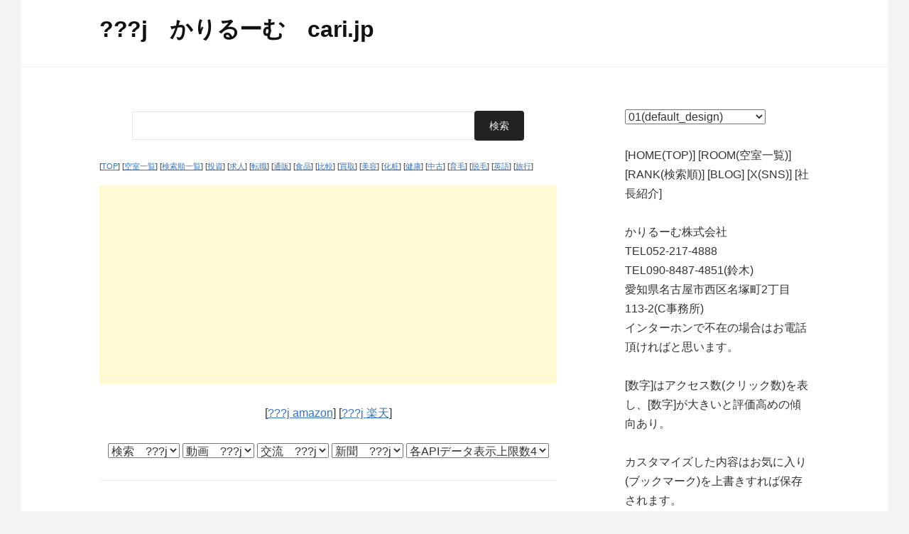

--- FILE ---
content_type: text/html; charset="UTF-8"
request_url: https://cari.jp/?k=???j&target=_top&
body_size: 15288
content:
<!DOCTYPE html>
<!--[if IE 8]>
<html class="ie8" lang="ja">
<![endif]-->
<!--[if !(IE 8) ]><!-->
<html lang="ja">
<!--<![endif]-->
<head>
<meta charset="UTF-8">
<meta name="viewport" content="width=device-width, initial-scale=1">
<link rel="profile" href="https://gmpg.org/xfn/11">
<link rel="pingback" href="https://cari.jp/wp_tmpl/xmlrpc.php">
<!--[if lt IE 9]>
<script src="https://cari.jp/wp_tmpl/wp-content/themes/first/js/html5shiv.js"></script>
<![endif]-->
<link rel='dns-prefetch' href='//fonts.googleapis.com' />
<link rel='dns-prefetch' href='//s.w.org' />
<link rel="alternate" type="application/rss+xml" title="cari.jp テンプレート選択用 &raquo; フィード" href="https://cari.jp/wp_tmpl/feed/" />
<link rel="alternate" type="application/rss+xml" title="cari.jp テンプレート選択用 &raquo; コメントフィード" href="https://cari.jp/wp_tmpl/comments/feed/" />
		<script type="text/javascript">
			window._wpemojiSettings = {"baseUrl":"https:\/\/s.w.org\/images\/core\/emoji\/2.4\/72x72\/","ext":".png","svgUrl":"https:\/\/s.w.org\/images\/core\/emoji\/2.4\/svg\/","svgExt":".svg","source":{"concatemoji":"https:\/\/cari.jp\/wp_tmpl\/wp-includes\/js\/wp-emoji-release.min.js?ver=4.9.3"}};
			!function(a,b,c){function d(a,b){var c=String.fromCharCode;l.clearRect(0,0,k.width,k.height),l.fillText(c.apply(this,a),0,0);var d=k.toDataURL();l.clearRect(0,0,k.width,k.height),l.fillText(c.apply(this,b),0,0);var e=k.toDataURL();return d===e}function e(a){var b;if(!l||!l.fillText)return!1;switch(l.textBaseline="top",l.font="600 32px Arial",a){case"flag":return!(b=d([55356,56826,55356,56819],[55356,56826,8203,55356,56819]))&&(b=d([55356,57332,56128,56423,56128,56418,56128,56421,56128,56430,56128,56423,56128,56447],[55356,57332,8203,56128,56423,8203,56128,56418,8203,56128,56421,8203,56128,56430,8203,56128,56423,8203,56128,56447]),!b);case"emoji":return b=d([55357,56692,8205,9792,65039],[55357,56692,8203,9792,65039]),!b}return!1}function f(a){var c=b.createElement("script");c.src=a,c.defer=c.type="text/javascript",b.getElementsByTagName("head")[0].appendChild(c)}var g,h,i,j,k=b.createElement("canvas"),l=k.getContext&&k.getContext("2d");for(j=Array("flag","emoji"),c.supports={everything:!0,everythingExceptFlag:!0},i=0;i<j.length;i++)c.supports[j[i]]=e(j[i]),c.supports.everything=c.supports.everything&&c.supports[j[i]],"flag"!==j[i]&&(c.supports.everythingExceptFlag=c.supports.everythingExceptFlag&&c.supports[j[i]]);c.supports.everythingExceptFlag=c.supports.everythingExceptFlag&&!c.supports.flag,c.DOMReady=!1,c.readyCallback=function(){c.DOMReady=!0},c.supports.everything||(h=function(){c.readyCallback()},b.addEventListener?(b.addEventListener("DOMContentLoaded",h,!1),a.addEventListener("load",h,!1)):(a.attachEvent("onload",h),b.attachEvent("onreadystatechange",function(){"complete"===b.readyState&&c.readyCallback()})),g=c.source||{},g.concatemoji?f(g.concatemoji):g.wpemoji&&g.twemoji&&(f(g.twemoji),f(g.wpemoji)))}(window,document,window._wpemojiSettings);
		</script>
		<style type="text/css">
img.wp-smiley,
img.emoji {
	display: inline !important;
	border: none !important;
	box-shadow: none !important;
	height: 1em !important;
	width: 1em !important;
	margin: 0 .07em !important;
	vertical-align: -0.1em !important;
	background: none !important;
	padding: 0 !important;
}
</style>
<link rel='stylesheet' id='first-font-css'  href='https://fonts.googleapis.com/css?family=Source+Sans+Pro%3A400%2C400italic%2C600%2C700&#038;subset=latin%2Clatin-ext' type='text/css' media='all' />
<link rel='stylesheet' id='first-genericons-css'  href='https://cari.jp/wp_tmpl/wp-content/themes/first/genericons/genericons.css?ver=3.3' type='text/css' media='all' />
<link rel='stylesheet' id='first-normalize-css'  href='https://cari.jp/wp_tmpl/wp-content/themes/first/css/normalize.css?ver=3.0.2' type='text/css' media='all' />
<link rel='stylesheet' id='first-style-css'  href='https://cari.jp/wp_tmpl/wp-content/themes/first/style.css?ver=2.0.4' type='text/css' media='all' />
<!--[if IE 8]>
<link rel='stylesheet' id='first-non-responsive-css'  href='https://cari.jp/wp_tmpl/wp-content/themes/first/css/non-responsive.css' type='text/css' media='all' />
<![endif]-->
<link rel='stylesheet' id='first-style-ja-css'  href='https://cari.jp/wp_tmpl/wp-content/themes/first/css/ja.css' type='text/css' media='all' />
<link rel='https://api.w.org/' href='https://cari.jp/wp_tmpl/wp-json/' />
<link rel="EditURI" type="application/rsd+xml" title="RSD" href="https://cari.jp/wp_tmpl/xmlrpc.php?rsd" />
<link rel="wlwmanifest" type="application/wlwmanifest+xml" href="https://cari.jp/wp_tmpl/wp-includes/wlwmanifest.xml" /> 
<meta name="generator" content="WordPress 4.9.3" />
	<style type="text/css">
		/* Fonts */
				body {
								}
				@media screen and (max-width: 782px) {
								}
				
		/* Colors */
																
				/* Title */
			.site-title {
																															}
								
			</style>
		<style type="text/css" id="first-custom-css">
			</style>
	
<title>???j　かりるーむ　cari.jp</title>
</head>

<body class="has-avatars boxed header-side footer-side footer-0">
<div id="page" class="hfeed site">
	<a class="skip-link screen-reader-text" href="#content">コンテンツへスキップ</a>

	<header id="masthead" class="site-header" role="banner">
		<div class="site-top">
			<div class="site-top-table">
				<div class="site-branding">
												<h1 class="site-title">???j　かりるーむ　cari.jp</h1>
								</div>

				
			</div>
		</div>

		
	</header><!-- #masthead -->

	<div id="content" class="site-content">

	<div id="primary" class="content-area">
		<main id="main" class="site-main" role="main">

		
			
<section class="no-results not-found">
	<div class="page-content">
        
<center><form action="./"><input type=text name=k size=50><input type=hidden name=f value=><input type=hidden name=chth value=first><input type=hidden name=l value=4><input type=hidden name=i value=><input type=submit value=検索></form></center><br>
<p style="font-size: 0.7em;">
[<a href="./" target="_top">TOP</a>]
[<a href="https://cari.jp/room/" target="_top">空室一覧</a>]
[<a href="https://cari.jp/rank/?f=&chth=first&l=4&i=" target="_top">検索順一覧</a>]
[<a href="./?k=投資&f=&chth=first&l=4&i=" target="_top">投資</a>]
[<a href="./?k=求人&f=&chth=first&l=4&i=" target="_top">求人</a>]
[<a href="./?k=転職&f=&chth=first&l=4&i=" target="_top">転職</a>]
[<a href="./?k=通販&f=&chth=first&l=4&i=" target="_top">通販</a>]
[<a href="./?k=食品&f=&chth=first&l=4&i=" target="_top">食品</a>]
[<a href="./?k=比較&f=&chth=first&l=4&i=" target="_top">比較</a>]
[<a href="./?k=買取&f=&chth=first&l=4&i=" target="_top">買取</a>]
[<a href="./?k=美容&f=&chth=first&l=4&i=" target="_top">美容</a>]
[<a href="./?k=化粧&f=&chth=first&l=4&i=" target="_top">化粧</a>]
[<a href="./?k=健康&f=&chth=first&l=4&i=" target="_top">健康</a>]
[<a href="./?k=中古&f=&chth=first&l=4&i=" target="_top">中古</a>]
[<a href="./?k=育毛&f=&chth=first&l=4&i=" target="_top">育毛</a>]
[<a href="./?k=脱毛&f=&chth=first&l=4&i=" target="_top">脱毛</a>]
[<a href="./?k=英語&f=&chth=first&l=4&i=" target="_top">英語</a>]
[<a href="./?k=旅行&f=&chth=first&l=4&i=" target="_top">旅行</a>]
</p>
<center><script async src="//pagead2.googlesyndication.com/pagead/js/adsbygoogle.js"></script>
<!-- 150915 可変(レスポンシブ) -->
<ins class="adsbygoogle"
     style="display:block"
     data-ad-client="ca-pub-3923269139109428"
     data-ad-slot="1185438865"
     data-ad-format="auto"></ins>
<script>
(adsbygoogle = window.adsbygoogle || []).push({});
</script></center><br>

<script crossorigin src="https://unpkg.com/react@17/umd/react.development.js"></script>
<script crossorigin src="https://unpkg.com/react-dom@17/umd/react-dom.development.js"></script>
<script src="https://unpkg.com/@babel/standalone/babel.min.js"></script>
<script src="https://unpkg.com/axios@1.0.0/dist/axios.min.js"></script>
<script src="https://cdnjs.cloudflare.com/ajax/libs/encoding-japanese/2.0.0/encoding.min.js" integrity="sha512-AhAMtLXTbhq+dyODjwnLcSlytykROxgUhR+gDZmRavVCNj6Gjta5l+8TqGAyLZiNsvJhh3J83ElyhU+5dS2OZw==" crossorigin="anonymous" referrerpolicy="no-referrer"></script>

<script type="text/babel">
let k = '%3F%3F%3Fj'
</script>
<script type="text/babel" src="https://cari.jp//top.js?1768940091"></script>

<div id="Link">wait...</div>
<script type="text/babel">
let dom = document.querySelector('#Link')
let el = (
    <Link url='https://boy-hp1.ssl-lolipop.jp/bbs/a.cgi?k=%3F%3F%3Fj&f=' />
)
ReactDOM.render(el, dom)  

window.onload = function() {
  dom = document.getElementById('Link');
  dom.addEventListener('click', (e) => {
      let params = new URLSearchParams();
      params.append('href', e.target.href);
      params.append('anchor', e.target.text);
      
      axios.post('./countclick/counts/register', params)
      .then(function (response) {
        console.log('success');
      })
  });
}

</script>

<center>[<a href="http://www.amazon.co.jp/gp/associates/link-types/searchbox.html?tag=cari07-22&__mk_ja_JP=カタカナ&keyword=???j" target="_blank" rel="nofollow">???j amazon</a>]
[<a href="http://pt.afl.rakuten.co.jp/c/119e74e3.642ca7b8/?sv=2&p=0&sitem=%3F%3F%3Fj&scid=af_link_search" target="_blank" rel="nofollow">???j 楽天</a>]</center>

<br>

<center>

<select name="select_search_main" onChange="top.location.href=value;">
  <option value="#">検索　???j</option>
  <option value="https://www.google.co.jp/search?q=%3F%3F%3Fj">Google</option>
  <option value="https://search.yahoo.co.jp/search?p=%3F%3F%3Fj">Yahoo</option>
  <option value="https://www.bing.com/search?q=%3F%3F%3Fj">Bing</option>
  <option value="http://b.hatena.ne.jp/search/text?q=%3F%3F%3Fj">Hatena</option>
</select>

<select name="select_move_main" onChange="top.location.href=value;">
  <option value="#">動画　???j</option>
  <option value="https://www.google.co.jp/search?q=???j&tbm=vid">Google</option>
  <option value="https://www.youtube.com/results?search_query=???j">youtube</option>
  <option value="https://www.nicovideo.jp/search/???j">ニコニコ</option>
  <option value="http://video.fc2.com/search/video/?keyword=???j">FC2</option>
</select>

<select name="select_sns_main" onChange="top.location.href=value;">
  <option value="#">交流　???j</option>
  <option value="https://twitter.com/search?q=???j">twitter</option>
  <option value="https://www.facebook.com/search/top/?q=???j">facebook</option>
</select>

<select name="select_news_main" onChange="top.location.href=value;">
  <option value="#">新聞　???j</option>
  <option value="https://sitesearch.asahi.com/.cgi/sitesearch/sitesearch.pl?Keywords=???j">朝日</option>
  <option value="https://mainichi.jp/search?q=???j">毎日</option>
  <option value="https://www.yomiuri.co.jp/search.html?q=???j">読売</option>
  <option value="https://r.nikkei.com/search?keyword=???j">日経</option>
</select>


<select name="select_api_num" onChange="top.location.href=value;">
  <option value="#">各APIデータ表示上限数4</option>
  <option value="https://cari.jp/?k=%3F%3F%3Fj&f=&chth=first&l=0&i=">各APIデータ表示上限数0</option>
  <option value="https://cari.jp/?k=%3F%3F%3Fj&f=&chth=first&l=1&i=">各APIデータ表示上限数1</option>
  <option value="https://cari.jp/?k=%3F%3F%3Fj&f=&chth=first&l=2&i=">各APIデータ表示上限数2</option>
  <option value="https://cari.jp/?k=%3F%3F%3Fj&f=&chth=first&l=3&i=">各APIデータ表示上限数3</option>
  <option value="https://cari.jp/?k=%3F%3F%3Fj&f=&chth=first&l=4&i=">各APIデータ表示上限数4</option>
  <option value="https://cari.jp/?k=%3F%3F%3Fj&f=&chth=first&l=5&i=">各APIデータ表示上限数5</option>
  <option value="https://cari.jp/?k=%3F%3F%3Fj&f=&chth=first&l=6&i=">各APIデータ表示上限数6</option>
  <option value="https://cari.jp/?k=%3F%3F%3Fj&f=&chth=first&l=7&i=">各APIデータ表示上限数7</option>
  <option value="https://cari.jp/?k=%3F%3F%3Fj&f=&chth=first&l=8&i=">各APIデータ表示上限数8</option>
</select>
  

</center><br>

<div id="contentsArea">wait...</div>
<script type="text/babel">
let dom = document.querySelector('#contentsArea')
let el = <div>
    <Api str='???j' l='4' />
    <hr />
    <Blog k='%3F%3F%3Fj' l='4' />
    <Zapi k='%3F%3F%3Fj' />
    <Bbs url='https://cari.jp/' k='%3F%3F%3Fj' />
</div>
ReactDOM.render(el, dom)  
</script>



	</div><!-- .page-content -->
</section><!-- .no-results -->

		
		</main><!-- #main -->
	</div><!-- #primary -->


<div id="secondary" class="sidebar-area" role="complementary">
    <div class="widget-area">
        <select name="switchTheme" id="switchTheme"><option value="f" selected>01(default_design)</option><option value="g" >02(right_sidebar)</option><option value="k" >03(simple)</option><option value="a" >04(left_black_sidebar)</option><option value="b" >05(left_title)(left_sidebar)</option><option value="c" >06(right_sidebar)</option><option value="d" >07(right_sidebar)</option><option value="e" >08(dark)</option><option value="i" >09(green)</option><option value="h" >10(orange)</option><option value="j" >11(purple)</option><option value="l" >12(stride-lite)</option></select><br /><script
  src="https://code.jquery.com/jquery-1.12.4.js"
  integrity="sha256-Qw82+bXyGq6MydymqBxNPYTaUXXq7c8v3CwiYwLLNXU="
  crossorigin="anonymous"></script>
<script>
$(function() {
  $('#switchTheme').change(function() {
    var tmpl = $(this).val();
    location.href='./?k=%3F%3F%3Fj&af=1&api=4&chth=' + tmpl;
  });
});
</script>
        
<br>

<div id="sideArea">wait...</div>
<script type="text/babel">
let dom = document.querySelector('#sideArea')
let el = (
    <Side />
)
ReactDOM.render(el, dom)  
</script>
<center><!--縦長広告--><script async src="//pagead2.googlesyndication.com/pagead/js/adsbygoogle.js"></script>
<!-- 縦長160×600 -->
<ins class="adsbygoogle"
     style="display:inline-block;width:160px;height:600px"
     data-ad-client="ca-pub-3923269139109428"
     data-ad-slot="6580929260"></ins>
<script>
(adsbygoogle = window.adsbygoogle || []).push({});
</script></center><br>


<div id="footerArea">wait...</div>
<script type="text/babel">
let dom = document.querySelector('#footerArea')
let el = <div>
    <LinkRandom />
</div>
ReactDOM.render(el, dom)  
</script>

<iframe src="./countclick/search_words/register?k=%3F%3F%3Fj&f=" width=1 height=1></iframe>

	</div>
</div><!-- #secondary -->

	</div><!-- #content -->

	<footer id="colophon" class="site-footer" role="contentinfo">
						<div class="site-bottom">
						<div class="site-info">
												<div class="site-credit">
					Powered by <a href="https://ja.wordpress.org/">WordPress</a>				<span class="sep"> | </span>
					Theme by <a href="https://themehaus.net/ja/">Themehaus</a>				</div>
							</div>
		</div>
			</footer><!-- #colophon -->
</div><!-- #page -->

<script type='text/javascript' src='https://cari.jp/wp_tmpl/wp-content/themes/first/js/navigation.js?ver=20140707'></script>
<script type='text/javascript' src='https://cari.jp/wp_tmpl/wp-content/themes/first/js/skip-link-focus-fix.js?ver=20130115'></script>
<script type='text/javascript' src='https://cari.jp/wp_tmpl/wp-includes/js/wp-embed.min.js?ver=4.9.3'></script>

</body>
</html>





--- FILE ---
content_type: text/html; charset=utf-8
request_url: https://cari1.jp/link_random.cgi
body_size: 329
content:

<a href="https://cari11.hatenablog.com/" target="_top">[hatena]</a>
<a href="http://cariroom.jugem.jp/">[cariroom.jugem.jp]</a>
<a href="https://ameblo.jp/cariroom-2020">[ameblo]</a>
<a href="http://k0903.blog.shinobi.jp/" target="_top">[ninzya]</a>
<a href="http://frp.rgr.jp/" target="_top">[frp.rgr.jp]</a>



--- FILE ---
content_type: text/html; charset=utf-8
request_url: https://www.google.com/recaptcha/api2/aframe
body_size: 251
content:
<!DOCTYPE HTML><html><head><meta http-equiv="content-type" content="text/html; charset=UTF-8"></head><body><script nonce="EXsgNy1NwDDT5kTZY6onvQ">/** Anti-fraud and anti-abuse applications only. See google.com/recaptcha */ try{var clients={'sodar':'https://pagead2.googlesyndication.com/pagead/sodar?'};window.addEventListener("message",function(a){try{if(a.source===window.parent){var b=JSON.parse(a.data);var c=clients[b['id']];if(c){var d=document.createElement('img');d.src=c+b['params']+'&rc='+(localStorage.getItem("rc::a")?sessionStorage.getItem("rc::b"):"");window.document.body.appendChild(d);sessionStorage.setItem("rc::e",parseInt(sessionStorage.getItem("rc::e")||0)+1);localStorage.setItem("rc::h",'1768940095529');}}}catch(b){}});window.parent.postMessage("_grecaptcha_ready", "*");}catch(b){}</script></body></html>